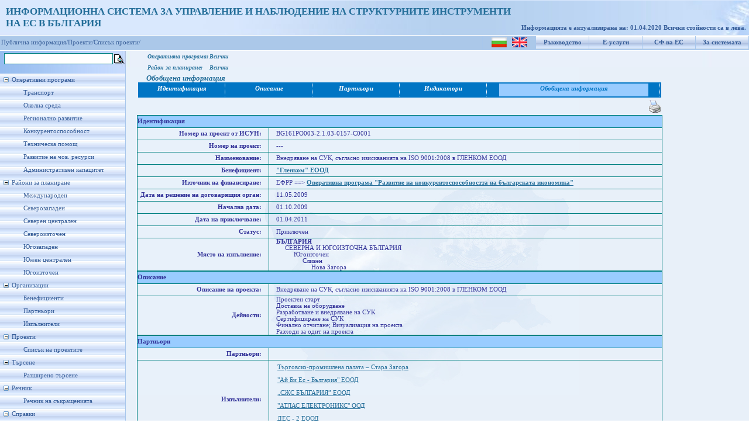

--- FILE ---
content_type: text/html; charset=utf-8
request_url: https://umispublic.government.bg/srchProjectInfo.aspx?id=19970
body_size: 88483
content:

<!DOCTYPE html PUBLIC "-//W3C//DTD XHTML 1.0 Strict//EN" "http://www.w3.org/TR/xhtml1/DTD/xhtml1-strict.dtd">
<html xmlns="http://www.w3.org/1999/xhtml" xml:lang="en">
<head id="Head1"><meta http-equiv="X-UA-Compatible" content="IE=EmulateIE7" /><title>
	Проект - Обобщена информация
</title><link href="App_Themes/ThemeUmisPub/StyleSheet.css" rel="stylesheet" type="text/css" /><link rel="icon" type="image/ico" href="App_Themes/ThemeUmisPub/Images/favicon.ICO" /><link rel="shortcut icon" href="App_Themes/ThemeUmisPub/Images/favicon.ICO" />
    
    <script type="text/javascript">
        function clickFButton(e, buttonid) {
            var evt = e ? e : window.event;
            var bt = document.getElementById(buttonid);
            if (bt) {
                if (evt.keyCode == 13) {
                    bt.click();
                    return false;
                }
            }
        }   
    </script>
<link href="App_Themes/ThemeUmisPub/StyleSheet.css" type="text/css" rel="stylesheet" /><style type="text/css">
	.tvMainMenu_0 { text-decoration:none; }
	.tvMainMenu_1 { width:214px;padding:5px 0px 5px 0px; }
	.tvMainMenu_2 { border-style:none; }
	.tvMainMenu_3 { width:100%; }

</style></head>
<body class="MasterBodyClass">
    <form method="post" action="srchProjectInfo.aspx?id=19970" id="form1">
<div class="aspNetHidden">
<input type="hidden" name="tvMainMenu_ExpandState" id="tvMainMenu_ExpandState" value="ennnnnnnennnnnnnennnenenenen" />
<input type="hidden" name="tvMainMenu_SelectedNode" id="tvMainMenu_SelectedNode" value="" />
<input type="hidden" name="__EVENTTARGET" id="__EVENTTARGET" value="" />
<input type="hidden" name="__EVENTARGUMENT" id="__EVENTARGUMENT" value="" />
<input type="hidden" name="tvMainMenu_PopulateLog" id="tvMainMenu_PopulateLog" value="" />
<input type="hidden" name="__VIEWSTATE" id="__VIEWSTATE" value="/[base64]/[base64]/[base64]/RgtCwINC90LAgSVNPIDkwMDE6MjAwOCDQsiDQk9Cb0JXQndCa0J7QnCDQldCe0J7QlA0KZGQCEQ8PFgQfAAUZItCT0LvQtdC90LrQvtC8IiDQldCe0J7QlB4LTmF2aWdhdGVVcmwFJGlCZW5lZmljaWVudFByb2plY3RzLmFzcHg/YmVuZWY9NDczMWRkAhUPDxYCHwAFENCV0KTQoNCgICAgPT0+ICBkZAIXDw8WBB8ABZoB0J7Qv9C10YDQsNGC0LjQstC90LAg0L/RgNC+0LPRgNCw0LzQsCAgItCg0LDQt9Cy0LjRgtC40LUg0L3QsCDQutC+0L3QutGD0YDQtdC90YLQvtGB0L/[base64]/[base64]/[base64]/[base64]/0YDQvtC80LjRiNC70LXQvdCwINC/[base64]/[base64]/[base64]/QvtC00LrRgNC10L/QtdC90LjRgtC1INC/0YDQtdC00L/RgNC40Y/[base64]/fUGYlL5J9Icav0Yf4yP+9Pio6Q=" />
</div>

<script type="text/javascript">
//<![CDATA[
var theForm = document.forms['form1'];
if (!theForm) {
    theForm = document.form1;
}
function __doPostBack(eventTarget, eventArgument) {
    if (!theForm.onsubmit || (theForm.onsubmit() != false)) {
        theForm.__EVENTTARGET.value = eventTarget;
        theForm.__EVENTARGUMENT.value = eventArgument;
        theForm.submit();
    }
}
//]]>
</script>


<script src="/WebResource.axd?d=hhGRNHHpwfmh68tv2C-ttcimOJtnB4WwVsbBRuuJI8J8tzlJzVnBrJdLE4zAdUKfJazdJmWQXqfp8m36vsy0VNpB_jFzofpFJpnQjgqP9vk1&amp;t=635646909235417272" type="text/javascript"></script>


<script src="/WebResource.axd?d=bG68W4VlT3ugJMXVmYKSCLahltytb1ginht92MYe86qQAZwY_jtwprMshcb8YeVQ2yoJaxaaCVTv39gCDN8YsYCv6yvnbdVOcJbPNH5XPHI1&amp;t=635646909235417272" type="text/javascript"></script>
<script type="text/javascript">
//<![CDATA[

    function TreeView_PopulateNodeDoCallBack(context,param) {
        WebForm_DoCallback(context.data.treeViewID,param,TreeView_ProcessNodeData,context,TreeView_ProcessNodeData,false);
    }
var tvMainMenu_Data = null;//]]>
</script>

<div class="aspNetHidden">

	<input type="hidden" name="__VIEWSTATEGENERATOR" id="__VIEWSTATEGENERATOR" value="131A82F7" />
	<input type="hidden" name="__EVENTVALIDATION" id="__EVENTVALIDATION" value="/wEWCwKki6bcAgLj7r9wAuruy+4NAvWH/bkJAoTpxa0EAu3kgEAC2vv8pgMCmrTQpAwC7M/Z2AwCt7TEiw4Cw7/8zQp19D7JJML+kdYXEzQNjmqa87WriJlNzxeH7VYXk80fnQ==" />
</div>
    <div id="upbackground">
        <div id="wrapper" style="background-position: left">
            <div id="header" style="left: 0px; top: 0px">
                <div style="padding-top: 10px; padding-left: 10px; font-size: 13pt; font-weight: bold;
                    color: #246E99;">
                    <span id="lblTitle">ИНФОРМАЦИОННА СИСТЕМА ЗА УПРАВЛЕНИЕ И НАБЛЮДЕНИЕ НА СТРУКТУРНИТЕ ИНСТРУМЕНТИ<br />НА ЕС В БЪЛГАРИЯ</span>
                    
                </div>
                <div id="version">
                    &nbsp;
                    
                </div>
                <div id="user">
                    <span id="lblRefreshDate">Информацията е актуализирана на: 01.04.2020
 Всички стойности са в лева.</span>
                </div>
            </div>
        </div>
    </div>
    <div id="blueline">
        <table id="menuup">
            <tr>
                <td style="padding-top: 1px;">
                    <input type="image" name="ctl00$ibtnLanguage_BG" id="ibtnLanguage_BG" title="Български" src="App_Themes/ThemeUmisPub/Images/flag_bg.png" />
                    &nbsp;
                    <input type="image" name="ctl00$ibtnLanguage_EN" id="ibtnLanguage_EN" title="English" src="App_Themes/ThemeUmisPub/Images/flag_en.gif" />
                </td>
                <td>
                    <a id="hlHelp" title="Ръководство за потребителя" href="UGuide_ISUN_7_UMISPublic.doc" target="_blank">Ръководство</a>
                </td>
                <td>
                    <a id="hlEservices" title="Е-услуги за електронно подаване и електронно отчитане" href="https://eumis.government.bg/" target="_blank">Е-услуги</a>
                </td>
                <td>
                    <a id="hlEuFunds" title="Структурни фондове на Европейския съюз" href="http://eufunds.bg" target="_blank">СФ на ЕС</a>
                </td>
                <td>
                    <a id="hplAbout" title="Кратко описание на системата" href="About.aspx">За системата</a>
                </td>
            </tr>
        </table>
        
        <table id="menuup1">
            <tr>
                <td>
                    <a  style="color: #365d98; text-decoration: none" target="_self" href="Default.aspx">Публична информация/</a><a   style="color: #365d98; text-decoration: none" target="_self" href="prProcedureProjectsInfo.aspx?clear=1">Проекти/</a><a  style="color: #365d98; text-decoration: none" target="_self" href="prProcedureProjectsInfo.aspx?clear=1">Списък проекти/</a>
                </td>
            </tr>
        </table>
        
    </div>
    
    <table border="0" cellpadding="0" cellspacing="2">
        <tr>
            <td>
                <input name="ctl00$txtFastSrch" type="text" id="txtFastSrch" onkeypress="return clickFButton(event,&#39;ibtnFSearch&#39;)" style="font-size:Small;width: 180px; border: 1px solid teal;
                    margin: 1px 0px 1px 5px; font-family: Verdana; font-size: 12px;" />
            </td>
            <td style="padding-top: 4px;">
                <input type="image" name="ctl00$ibtnFSearch" id="ibtnFSearch" title="Търсенето се извършва по поне една от думите в израза" src="App_Themes/ThemeUmisPub/Images/Choice.gif" />
            </td>
        </tr>
    </table>
    <div id="mainbackground">
        <div id="leftcolumn">
            <div id="menuleft">
                <div>
                    <a href="#tvMainMenu_SkipLink"><img alt="Skip Navigation Links." src="/WebResource.axd?d=MuVnDyXXOBVNbygEaY7f56h1yU_Kz-McY5wKojWFLcKHyWSPsc7W61tuAvBSAtFr6Aq3JISFzWZ-pZXcrzBklu6xNb73evwP-D3LFwRjtD81&amp;t=635646909235417272" width="0" height="0" style="border-width:0px;" /></a><div id="tvMainMenu" class="MenuLeft" style="width:100%;">
	<table cellpadding="0" cellspacing="0" style="border-width:0;">
		<tr>
			<td><a id="tvMainMenun0" href="javascript:TreeView_ToggleNode(tvMainMenu_Data,0,document.getElementById(&#39;tvMainMenun0&#39;),&#39; &#39;,document.getElementById(&#39;tvMainMenun0Nodes&#39;))"><img src="/WebResource.axd?d=q8gJwtJHvIwkAnji2c5Apy9cus812dNroNLYA0Ej1ml919EzcU47VpKACf8IXZ8y942g7uYBVJ1cd_YUb6sW0r_A7OuShyoiUwWf3pYjk2a0V00U64jrmQ_tXer8QlrO0&amp;t=635646909235417272" alt="Collapse Оперативни програми" style="border-width:0;" /></a></td><td class="tvMainMenu_1" onmouseover="TreeView_HoverNode(tvMainMenu_Data, this)" onmouseout="TreeView_UnhoverNode(this)"><a class="tvMainMenu_0" href="/opOperationalProgramms.aspx" title="Информация за изпълнението на Оперативните програми" id="tvMainMenut0">Оперативни програми</a></td>
		</tr>
	</table><div id="tvMainMenun0Nodes" style="display:block;">
		<table cellpadding="0" cellspacing="0" style="border-width:0;">
			<tr>
				<td><div style="width:20px;height:1px"></div></td><td><img src="/WebResource.axd?d=RzmYCdUVu1j1oE40BVcgD3dzJbW0lNRuJXgMKr4YBftyxo3BT1XUG2sk_BwPH5I29oJZBObtx7Elw86BTlfa_OSXz14u-MJ1978qCEbW5OxE0RYo3gOTPf2pk95lccX_0&amp;t=635646909235417272" alt="" /></td><td class="tvMainMenu_1" onmouseover="TreeView_HoverNode(tvMainMenu_Data, this)" onmouseout="TreeView_UnhoverNode(this)"><a class="tvMainMenu_0" href="/opOPProfileFinExec.aspx?op=6" title="Профил на ОПТ - финансово изпълнение" id="tvMainMenut1">Транспорт</a></td>
			</tr>
		</table><table cellpadding="0" cellspacing="0" style="border-width:0;">
			<tr>
				<td><div style="width:20px;height:1px"></div></td><td><img src="/WebResource.axd?d=RzmYCdUVu1j1oE40BVcgD3dzJbW0lNRuJXgMKr4YBftyxo3BT1XUG2sk_BwPH5I29oJZBObtx7Elw86BTlfa_OSXz14u-MJ1978qCEbW5OxE0RYo3gOTPf2pk95lccX_0&amp;t=635646909235417272" alt="" /></td><td class="tvMainMenu_1" onmouseover="TreeView_HoverNode(tvMainMenu_Data, this)" onmouseout="TreeView_UnhoverNode(this)"><a class="tvMainMenu_0" href="/opOPProfileFinExec.aspx?op=7" title="Профил на ОПОС - финансово изпълнение" id="tvMainMenut2">Околна среда</a></td>
			</tr>
		</table><table cellpadding="0" cellspacing="0" style="border-width:0;">
			<tr>
				<td><div style="width:20px;height:1px"></div></td><td><img src="/WebResource.axd?d=RzmYCdUVu1j1oE40BVcgD3dzJbW0lNRuJXgMKr4YBftyxo3BT1XUG2sk_BwPH5I29oJZBObtx7Elw86BTlfa_OSXz14u-MJ1978qCEbW5OxE0RYo3gOTPf2pk95lccX_0&amp;t=635646909235417272" alt="" /></td><td class="tvMainMenu_1" onmouseover="TreeView_HoverNode(tvMainMenu_Data, this)" onmouseout="TreeView_UnhoverNode(this)"><a class="tvMainMenu_0" href="/opOPProfileFinExec.aspx?op=3" title="Профил на ОПРР - финансово изпълнение" id="tvMainMenut3">Регионално развитие</a></td>
			</tr>
		</table><table cellpadding="0" cellspacing="0" style="border-width:0;">
			<tr>
				<td><div style="width:20px;height:1px"></div></td><td><img src="/WebResource.axd?d=RzmYCdUVu1j1oE40BVcgD3dzJbW0lNRuJXgMKr4YBftyxo3BT1XUG2sk_BwPH5I29oJZBObtx7Elw86BTlfa_OSXz14u-MJ1978qCEbW5OxE0RYo3gOTPf2pk95lccX_0&amp;t=635646909235417272" alt="" /></td><td class="tvMainMenu_1" onmouseover="TreeView_HoverNode(tvMainMenu_Data, this)" onmouseout="TreeView_UnhoverNode(this)"><a class="tvMainMenu_0" href="/opOPProfileFinExec.aspx?op=5" title="Профил на ОПК - финансово изпълнение" id="tvMainMenut4">Конкурентоспособност</a></td>
			</tr>
		</table><table cellpadding="0" cellspacing="0" style="border-width:0;">
			<tr>
				<td><div style="width:20px;height:1px"></div></td><td><img src="/WebResource.axd?d=RzmYCdUVu1j1oE40BVcgD3dzJbW0lNRuJXgMKr4YBftyxo3BT1XUG2sk_BwPH5I29oJZBObtx7Elw86BTlfa_OSXz14u-MJ1978qCEbW5OxE0RYo3gOTPf2pk95lccX_0&amp;t=635646909235417272" alt="" /></td><td class="tvMainMenu_1" onmouseover="TreeView_HoverNode(tvMainMenu_Data, this)" onmouseout="TreeView_UnhoverNode(this)"><a class="tvMainMenu_0" href="/opOPProfileFinExec.aspx?op=4" title="Профил на ОПТП - финансово изпълнение" id="tvMainMenut5">Техническа помощ</a></td>
			</tr>
		</table><table cellpadding="0" cellspacing="0" style="border-width:0;">
			<tr>
				<td><div style="width:20px;height:1px"></div></td><td><img src="/WebResource.axd?d=RzmYCdUVu1j1oE40BVcgD3dzJbW0lNRuJXgMKr4YBftyxo3BT1XUG2sk_BwPH5I29oJZBObtx7Elw86BTlfa_OSXz14u-MJ1978qCEbW5OxE0RYo3gOTPf2pk95lccX_0&amp;t=635646909235417272" alt="" /></td><td class="tvMainMenu_1" onmouseover="TreeView_HoverNode(tvMainMenu_Data, this)" onmouseout="TreeView_UnhoverNode(this)"><a class="tvMainMenu_0" href="/opOPProfileFinExec.aspx?op=1" title="Профил на ОПРЧР - финансово изпълнение" id="tvMainMenut6">Развитие на чов. ресурси</a></td>
			</tr>
		</table><table cellpadding="0" cellspacing="0" style="border-width:0;">
			<tr>
				<td><div style="width:20px;height:1px"></div></td><td><img src="/WebResource.axd?d=RzmYCdUVu1j1oE40BVcgD3dzJbW0lNRuJXgMKr4YBftyxo3BT1XUG2sk_BwPH5I29oJZBObtx7Elw86BTlfa_OSXz14u-MJ1978qCEbW5OxE0RYo3gOTPf2pk95lccX_0&amp;t=635646909235417272" alt="" /></td><td class="tvMainMenu_1" onmouseover="TreeView_HoverNode(tvMainMenu_Data, this)" onmouseout="TreeView_UnhoverNode(this)"><a class="tvMainMenu_0" href="/opOPProfileFinExec.aspx?op=2" title="Профил на ОПАК - финансово изпълнение" id="tvMainMenut7">Административен капацитет</a></td>
			</tr>
		</table>
	</div><table cellpadding="0" cellspacing="0" style="border-width:0;">
		<tr>
			<td><a id="tvMainMenun8" href="javascript:TreeView_ToggleNode(tvMainMenu_Data,8,document.getElementById(&#39;tvMainMenun8&#39;),&#39; &#39;,document.getElementById(&#39;tvMainMenun8Nodes&#39;))"><img src="/WebResource.axd?d=q8gJwtJHvIwkAnji2c5Apy9cus812dNroNLYA0Ej1ml919EzcU47VpKACf8IXZ8y942g7uYBVJ1cd_YUb6sW0r_A7OuShyoiUwWf3pYjk2a0V00U64jrmQ_tXer8QlrO0&amp;t=635646909235417272" alt="Collapse Райони за планиране" style="border-width:0;" /></a></td><td class="tvMainMenu_1" onmouseover="TreeView_HoverNode(tvMainMenu_Data, this)" onmouseout="TreeView_UnhoverNode(this)"><a class="tvMainMenu_0" href="/prPlanningRegions.aspx?pr=4" title="Райони за планиране" id="tvMainMenut8">Райони за планиране</a></td>
		</tr>
	</table><div id="tvMainMenun8Nodes" style="display:block;">
		<table cellpadding="0" cellspacing="0" style="border-width:0;">
			<tr>
				<td><div style="width:20px;height:1px"></div></td><td><img src="/WebResource.axd?d=RzmYCdUVu1j1oE40BVcgD3dzJbW0lNRuJXgMKr4YBftyxo3BT1XUG2sk_BwPH5I29oJZBObtx7Elw86BTlfa_OSXz14u-MJ1978qCEbW5OxE0RYo3gOTPf2pk95lccX_0&amp;t=635646909235417272" alt="" /></td><td class="tvMainMenu_1" onmouseover="TreeView_HoverNode(tvMainMenu_Data, this)" onmouseout="TreeView_UnhoverNode(this)"><a class="tvMainMenu_0" href="/prPlanningRegions.aspx?pr=999" title="Международен" id="tvMainMenut9">Международен</a></td>
			</tr>
		</table><table cellpadding="0" cellspacing="0" style="border-width:0;">
			<tr>
				<td><div style="width:20px;height:1px"></div></td><td><img src="/WebResource.axd?d=RzmYCdUVu1j1oE40BVcgD3dzJbW0lNRuJXgMKr4YBftyxo3BT1XUG2sk_BwPH5I29oJZBObtx7Elw86BTlfa_OSXz14u-MJ1978qCEbW5OxE0RYo3gOTPf2pk95lccX_0&amp;t=635646909235417272" alt="" /></td><td class="tvMainMenu_1" onmouseover="TreeView_HoverNode(tvMainMenu_Data, this)" onmouseout="TreeView_UnhoverNode(this)"><a class="tvMainMenu_0" href="/prPlanningRegions.aspx?pr=1003" title="Северозападен" id="tvMainMenut10">Северозападен</a></td>
			</tr>
		</table><table cellpadding="0" cellspacing="0" style="border-width:0;">
			<tr>
				<td><div style="width:20px;height:1px"></div></td><td><img src="/WebResource.axd?d=RzmYCdUVu1j1oE40BVcgD3dzJbW0lNRuJXgMKr4YBftyxo3BT1XUG2sk_BwPH5I29oJZBObtx7Elw86BTlfa_OSXz14u-MJ1978qCEbW5OxE0RYo3gOTPf2pk95lccX_0&amp;t=635646909235417272" alt="" /></td><td class="tvMainMenu_1" onmouseover="TreeView_HoverNode(tvMainMenu_Data, this)" onmouseout="TreeView_UnhoverNode(this)"><a class="tvMainMenu_0" href="/prPlanningRegions.aspx?pr=1001" title="Северен централен" id="tvMainMenut11">Северен централен</a></td>
			</tr>
		</table><table cellpadding="0" cellspacing="0" style="border-width:0;">
			<tr>
				<td><div style="width:20px;height:1px"></div></td><td><img src="/WebResource.axd?d=RzmYCdUVu1j1oE40BVcgD3dzJbW0lNRuJXgMKr4YBftyxo3BT1XUG2sk_BwPH5I29oJZBObtx7Elw86BTlfa_OSXz14u-MJ1978qCEbW5OxE0RYo3gOTPf2pk95lccX_0&amp;t=635646909235417272" alt="" /></td><td class="tvMainMenu_1" onmouseover="TreeView_HoverNode(tvMainMenu_Data, this)" onmouseout="TreeView_UnhoverNode(this)"><a class="tvMainMenu_0" href="/prPlanningRegions.aspx?pr=1002" title="Североизточен" id="tvMainMenut12">Североизточен</a></td>
			</tr>
		</table><table cellpadding="0" cellspacing="0" style="border-width:0;">
			<tr>
				<td><div style="width:20px;height:1px"></div></td><td><img src="/WebResource.axd?d=RzmYCdUVu1j1oE40BVcgD3dzJbW0lNRuJXgMKr4YBftyxo3BT1XUG2sk_BwPH5I29oJZBObtx7Elw86BTlfa_OSXz14u-MJ1978qCEbW5OxE0RYo3gOTPf2pk95lccX_0&amp;t=635646909235417272" alt="" /></td><td class="tvMainMenu_1" onmouseover="TreeView_HoverNode(tvMainMenu_Data, this)" onmouseout="TreeView_UnhoverNode(this)"><a class="tvMainMenu_0" href="/prPlanningRegions.aspx?pr=1006" title="Югозападен" id="tvMainMenut13">Югозападен</a></td>
			</tr>
		</table><table cellpadding="0" cellspacing="0" style="border-width:0;">
			<tr>
				<td><div style="width:20px;height:1px"></div></td><td><img src="/WebResource.axd?d=RzmYCdUVu1j1oE40BVcgD3dzJbW0lNRuJXgMKr4YBftyxo3BT1XUG2sk_BwPH5I29oJZBObtx7Elw86BTlfa_OSXz14u-MJ1978qCEbW5OxE0RYo3gOTPf2pk95lccX_0&amp;t=635646909235417272" alt="" /></td><td class="tvMainMenu_1" onmouseover="TreeView_HoverNode(tvMainMenu_Data, this)" onmouseout="TreeView_UnhoverNode(this)"><a class="tvMainMenu_0" href="/prPlanningRegions.aspx?pr=1004" title="Южен централен" id="tvMainMenut14">Южен централен</a></td>
			</tr>
		</table><table cellpadding="0" cellspacing="0" style="border-width:0;">
			<tr>
				<td><div style="width:20px;height:1px"></div></td><td><img src="/WebResource.axd?d=RzmYCdUVu1j1oE40BVcgD3dzJbW0lNRuJXgMKr4YBftyxo3BT1XUG2sk_BwPH5I29oJZBObtx7Elw86BTlfa_OSXz14u-MJ1978qCEbW5OxE0RYo3gOTPf2pk95lccX_0&amp;t=635646909235417272" alt="" /></td><td class="tvMainMenu_1" onmouseover="TreeView_HoverNode(tvMainMenu_Data, this)" onmouseout="TreeView_UnhoverNode(this)"><a class="tvMainMenu_0" href="/prPlanningRegions.aspx?pr=1005" title="Югоизточен" id="tvMainMenut15">Югоизточен</a></td>
			</tr>
		</table>
	</div><table cellpadding="0" cellspacing="0" style="border-width:0;">
		<tr>
			<td><a id="tvMainMenun16" href="javascript:TreeView_ToggleNode(tvMainMenu_Data,16,document.getElementById(&#39;tvMainMenun16&#39;),&#39; &#39;,document.getElementById(&#39;tvMainMenun16Nodes&#39;))"><img src="/WebResource.axd?d=q8gJwtJHvIwkAnji2c5Apy9cus812dNroNLYA0Ej1ml919EzcU47VpKACf8IXZ8y942g7uYBVJ1cd_YUb6sW0r_A7OuShyoiUwWf3pYjk2a0V00U64jrmQ_tXer8QlrO0&amp;t=635646909235417272" alt="Collapse Организации" style="border-width:0;" /></a></td><td class="tvMainMenu_1"><span class="tvMainMenu_0" title="Организации" id="tvMainMenut16">Организации</span></td>
		</tr>
	</table><div id="tvMainMenun16Nodes" style="display:block;">
		<table cellpadding="0" cellspacing="0" style="border-width:0;">
			<tr>
				<td><div style="width:20px;height:1px"></div></td><td><img src="/WebResource.axd?d=RzmYCdUVu1j1oE40BVcgD3dzJbW0lNRuJXgMKr4YBftyxo3BT1XUG2sk_BwPH5I29oJZBObtx7Elw86BTlfa_OSXz14u-MJ1978qCEbW5OxE0RYo3gOTPf2pk95lccX_0&amp;t=635646909235417272" alt="" /></td><td class="tvMainMenu_1" onmouseover="TreeView_HoverNode(tvMainMenu_Data, this)" onmouseout="TreeView_UnhoverNode(this)"><a class="tvMainMenu_0" href="/iBeneficieries.aspx" title="Бенефициенти" id="tvMainMenut17">Бенефициенти</a></td>
			</tr>
		</table><table cellpadding="0" cellspacing="0" style="border-width:0;">
			<tr>
				<td><div style="width:20px;height:1px"></div></td><td><img src="/WebResource.axd?d=RzmYCdUVu1j1oE40BVcgD3dzJbW0lNRuJXgMKr4YBftyxo3BT1XUG2sk_BwPH5I29oJZBObtx7Elw86BTlfa_OSXz14u-MJ1978qCEbW5OxE0RYo3gOTPf2pk95lccX_0&amp;t=635646909235417272" alt="" /></td><td class="tvMainMenu_1" onmouseover="TreeView_HoverNode(tvMainMenu_Data, this)" onmouseout="TreeView_UnhoverNode(this)"><a class="tvMainMenu_0" href="/iPartners.aspx" title="Партньори" id="tvMainMenut18">Партньори</a></td>
			</tr>
		</table><table cellpadding="0" cellspacing="0" style="border-width:0;">
			<tr>
				<td><div style="width:20px;height:1px"></div></td><td><img src="/WebResource.axd?d=RzmYCdUVu1j1oE40BVcgD3dzJbW0lNRuJXgMKr4YBftyxo3BT1XUG2sk_BwPH5I29oJZBObtx7Elw86BTlfa_OSXz14u-MJ1978qCEbW5OxE0RYo3gOTPf2pk95lccX_0&amp;t=635646909235417272" alt="" /></td><td class="tvMainMenu_1" onmouseover="TreeView_HoverNode(tvMainMenu_Data, this)" onmouseout="TreeView_UnhoverNode(this)"><a class="tvMainMenu_0" href="/iExecutors.aspx" title="Изпълнители" id="tvMainMenut19">Изпълнители</a></td>
			</tr>
		</table>
	</div><table cellpadding="0" cellspacing="0" style="border-width:0;">
		<tr>
			<td><a id="tvMainMenun20" href="javascript:TreeView_ToggleNode(tvMainMenu_Data,20,document.getElementById(&#39;tvMainMenun20&#39;),&#39; &#39;,document.getElementById(&#39;tvMainMenun20Nodes&#39;))"><img src="/WebResource.axd?d=q8gJwtJHvIwkAnji2c5Apy9cus812dNroNLYA0Ej1ml919EzcU47VpKACf8IXZ8y942g7uYBVJ1cd_YUb6sW0r_A7OuShyoiUwWf3pYjk2a0V00U64jrmQ_tXer8QlrO0&amp;t=635646909235417272" alt="Collapse Проекти" style="border-width:0;" /></a></td><td class="tvMainMenu_1"><span class="tvMainMenu_0" title="Проекти" id="tvMainMenut20">Проекти</span></td>
		</tr>
	</table><div id="tvMainMenun20Nodes" style="display:block;">
		<table cellpadding="0" cellspacing="0" style="border-width:0;">
			<tr>
				<td><div style="width:20px;height:1px"></div></td><td><img src="/WebResource.axd?d=RzmYCdUVu1j1oE40BVcgD3dzJbW0lNRuJXgMKr4YBftyxo3BT1XUG2sk_BwPH5I29oJZBObtx7Elw86BTlfa_OSXz14u-MJ1978qCEbW5OxE0RYo3gOTPf2pk95lccX_0&amp;t=635646909235417272" alt="" /></td><td class="tvMainMenu_1" onmouseover="TreeView_HoverNode(tvMainMenu_Data, this)" onmouseout="TreeView_UnhoverNode(this)"><a class="tvMainMenu_0" href="/prProcedureProjectsInfo.aspx?op=-1&amp;proc=-2&amp;clear=1" title="Списък на проектите" id="tvMainMenut21">Списък на проектите</a></td>
			</tr>
		</table>
	</div><table cellpadding="0" cellspacing="0" style="border-width:0;">
		<tr>
			<td><a id="tvMainMenun22" href="javascript:TreeView_ToggleNode(tvMainMenu_Data,22,document.getElementById(&#39;tvMainMenun22&#39;),&#39; &#39;,document.getElementById(&#39;tvMainMenun22Nodes&#39;))"><img src="/WebResource.axd?d=q8gJwtJHvIwkAnji2c5Apy9cus812dNroNLYA0Ej1ml919EzcU47VpKACf8IXZ8y942g7uYBVJ1cd_YUb6sW0r_A7OuShyoiUwWf3pYjk2a0V00U64jrmQ_tXer8QlrO0&amp;t=635646909235417272" alt="Collapse Търсене" style="border-width:0;" /></a></td><td class="tvMainMenu_1"><span class="tvMainMenu_0" title="Търсене" id="tvMainMenut22">Търсене</span></td>
		</tr>
	</table><div id="tvMainMenun22Nodes" style="display:block;">
		<table cellpadding="0" cellspacing="0" style="border-width:0;">
			<tr>
				<td><div style="width:20px;height:1px"></div></td><td><img src="/WebResource.axd?d=RzmYCdUVu1j1oE40BVcgD3dzJbW0lNRuJXgMKr4YBftyxo3BT1XUG2sk_BwPH5I29oJZBObtx7Elw86BTlfa_OSXz14u-MJ1978qCEbW5OxE0RYo3gOTPf2pk95lccX_0&amp;t=635646909235417272" alt="" /></td><td class="tvMainMenu_1" onmouseover="TreeView_HoverNode(tvMainMenu_Data, this)" onmouseout="TreeView_UnhoverNode(this)"><a class="tvMainMenu_0" href="/srchExtSearch.aspx" title="Разширено търсене" id="tvMainMenut23">Разширено търсене</a></td>
			</tr>
		</table>
	</div><table cellpadding="0" cellspacing="0" style="border-width:0;">
		<tr>
			<td><a id="tvMainMenun24" href="javascript:TreeView_ToggleNode(tvMainMenu_Data,24,document.getElementById(&#39;tvMainMenun24&#39;),&#39; &#39;,document.getElementById(&#39;tvMainMenun24Nodes&#39;))"><img src="/WebResource.axd?d=q8gJwtJHvIwkAnji2c5Apy9cus812dNroNLYA0Ej1ml919EzcU47VpKACf8IXZ8y942g7uYBVJ1cd_YUb6sW0r_A7OuShyoiUwWf3pYjk2a0V00U64jrmQ_tXer8QlrO0&amp;t=635646909235417272" alt="Collapse Речник" style="border-width:0;" /></a></td><td class="tvMainMenu_1"><span class="tvMainMenu_0" title="Речник" id="tvMainMenut24">Речник</span></td>
		</tr>
	</table><div id="tvMainMenun24Nodes" style="display:block;">
		<table cellpadding="0" cellspacing="0" style="border-width:0;">
			<tr>
				<td><div style="width:20px;height:1px"></div></td><td><img src="/WebResource.axd?d=RzmYCdUVu1j1oE40BVcgD3dzJbW0lNRuJXgMKr4YBftyxo3BT1XUG2sk_BwPH5I29oJZBObtx7Elw86BTlfa_OSXz14u-MJ1978qCEbW5OxE0RYo3gOTPf2pk95lccX_0&amp;t=635646909235417272" alt="" /></td><td class="tvMainMenu_1" onmouseover="TreeView_HoverNode(tvMainMenu_Data, this)" onmouseout="TreeView_UnhoverNode(this)"><a class="tvMainMenu_0" href="/Dictionary.aspx" title="Речник на съкращенията" id="tvMainMenut25">Речник на съкращенията</a></td>
			</tr>
		</table>
	</div><table cellpadding="0" cellspacing="0" style="border-width:0;">
		<tr>
			<td><a id="tvMainMenun26" href="javascript:TreeView_ToggleNode(tvMainMenu_Data,26,document.getElementById(&#39;tvMainMenun26&#39;),&#39; &#39;,document.getElementById(&#39;tvMainMenun26Nodes&#39;))"><img src="/WebResource.axd?d=q8gJwtJHvIwkAnji2c5Apy9cus812dNroNLYA0Ej1ml919EzcU47VpKACf8IXZ8y942g7uYBVJ1cd_YUb6sW0r_A7OuShyoiUwWf3pYjk2a0V00U64jrmQ_tXer8QlrO0&amp;t=635646909235417272" alt="Collapse Справки" style="border-width:0;" /></a></td><td class="tvMainMenu_1"><span class="tvMainMenu_0" title="Справки" id="tvMainMenut26">Справки</span></td>
		</tr>
	</table><div id="tvMainMenun26Nodes" style="display:block;">
		<table cellpadding="0" cellspacing="0" style="border-width:0;">
			<tr>
				<td><div style="width:20px;height:1px"></div></td><td><img src="/WebResource.axd?d=RzmYCdUVu1j1oE40BVcgD3dzJbW0lNRuJXgMKr4YBftyxo3BT1XUG2sk_BwPH5I29oJZBObtx7Elw86BTlfa_OSXz14u-MJ1978qCEbW5OxE0RYo3gOTPf2pk95lccX_0&amp;t=635646909235417272" alt="" /></td><td class="tvMainMenu_1" onmouseover="TreeView_HoverNode(tvMainMenu_Data, this)" onmouseout="TreeView_UnhoverNode(this)"><a class="tvMainMenu_0" href="/rptReports.aspx" title="Справки публичен модул" id="tvMainMenut27">Справки публичен модул</a></td>
			</tr>
		</table>
	</div>
</div><a id="tvMainMenu_SkipLink"></a>
                    &nbsp;
                    
                    <div id="eu">
                    </div>
                </div>
            </div>
        </div>
        <div id="titlecontent">
            
<table>
    <tr>
        <td>
            <span id="ctlProgramRegionLevel1_Label1" style="color:#246E99;font-size:X-Small;">Оперативна програма:</span>
        </td>
        <td>
            <span id="ctlProgramRegionLevel1_lblProgrm" style="color:#246E99;font-size:X-Small;">Всички</span>
        </td>
        <td>
            
            
            
        </td>
    </tr>
    <tr>
        <td>
            <span id="ctlProgramRegionLevel1_Label2" style="color:#246E99;font-size:X-Small;">Район за планиране:</span>
        </td>
        <td>
            <span id="ctlProgramRegionLevel1_lblRegion" style="color:#246E99;font-size:X-Small;">Всички</span>
        </td>
        <td width="15">
            &nbsp;
        </td>
    </tr>
</table>

            <span id="lblContent" style="color:#246E99;font-size:Small;">Обобщена информация</span>
        </div>
        <div id="contentwrapperDebt">
            &nbsp;
    <br />
    <br />
    <table style="width: 100%; padding-right: 0px; padding-left: 0px; padding-bottom: 0px;
        margin: 0px; padding-top: 0px;">
        <tr>
            <td style="width: 100%" colspan="2">
                <table id="menuinside" style="top: 0px; right: 0px; width: 90%">
                    <tr>
                        <td style="height: 22px; width: 15%; text-align: center;" align="center">
                            <a id="ContentPlaceHolder1_lnkButtonIdentification" href="javascript:__doPostBack(&#39;ctl00$ContentPlaceHolder1$lnkButtonIdentification&#39;,&#39;&#39;)" style="display:inline-block;background-color:#0075C4;height:22px;width:90%;">Идентификация</a>
                        </td>
                        <td style="height: 22px; width: 15%; text-align: center;" align="center">
                            <a id="ContentPlaceHolder1_lnkButtonDescription" href="javascript:__doPostBack(&#39;ctl00$ContentPlaceHolder1$lnkButtonDescription&#39;,&#39;&#39;)" style="display:inline-block;background-color:#0075C4;height:22px;width:90%;">Описание</a>
                        </td>
                        <td style="height: 22px; width: 15%; text-align: center;" align="center">
                            <a id="ContentPlaceHolder1_lnkButtonPartners" href="javascript:__doPostBack(&#39;ctl00$ContentPlaceHolder1$lnkButtonPartners&#39;,&#39;&#39;)" style="display:inline-block;background-color:#0075C4;height:22px;width:90%;">Партньори</a>
                        </td>
                        
                        <td style="height: 22px; width: 15%; text-align: center;" align="center">
                            <a id="ContentPlaceHolder1_lnkButtonIndicators" href="javascript:__doPostBack(&#39;ctl00$ContentPlaceHolder1$lnkButtonIndicators&#39;,&#39;&#39;)" style="display:inline-block;background-color:#0075C4;height:22px;width:90%;">Индикатори</a>
                        </td>
                        
                        <td style="height: 22px; width: 30%; text-align: center;" align="center">
                            <a id="ContentPlaceHolder1_lnkButtonFullInfo" href="javascript:__doPostBack(&#39;ctl00$ContentPlaceHolder1$lnkButtonFullInfo&#39;,&#39;&#39;)" style="display:inline-block;color:#0075C4;background-color:#99CCFF;height:22px;width:90%;">Обобщена информация</a>
                        </td>
                    </tr>
                </table>
            </td>
        </tr>
    </table>
    <table style="padding-right: 0px; padding-left: 0px; padding-bottom: 0px; margin: 0px;
        width: 90%; padding-top: 0px">
        <tr>
            <td style="width: 95%">
            </td>
            <td style="width: 5%" align="right">
                <input type="image" name="ctl00$ContentPlaceHolder1$ibtnPrint" id="ContentPlaceHolder1_ibtnPrint" title="Печат" src="App_Themes/ThemeUmisPub/Images/print.gif" />
            </td>
        </tr>
    </table>
    <div id="ContentPlaceHolder1_divIdentification">
        <table class="InfoTable">
            <tr class="InfoHeader">
                <td style="width: 100%" colspan="2">
                    Идентификация
                </td>
            </tr>
            <tr>
                <td class="InfoLeftColumn">
                    Номер на проект от ИСУН:
                </td>
                <td class="InfoRightColumn">
                    <span id="ContentPlaceHolder1_lblProjectNameISUN_Text" class="InfoLabel">BG161PO003-2.1.03-0157-C0001</span>
                </td>
            </tr>
            <tr>
                <td class="InfoLeftColumn">
                    Номер на проект:
                </td>
                <td class="InfoRightColumn">
                    <span id="ContentPlaceHolder1_lblProjectNumber_Text" class="InfoLabel">---</span>
                </td>
            </tr>
            <tr>
                <td class="InfoLeftColumn">
                    Наименование:
                </td>
                <td class="InfoRightColumn">
                    <span id="ContentPlaceHolder1_lblTitle_Text" class="InfoLabel">Внедряване на СУК, съгласно изискванията на ISO 9001:2008 в ГЛЕНКОМ ЕООД
</span>
                </td>
            </tr>
            <tr>
                <td class="InfoLeftColumn">
                    Бенефициент:
                </td>
                <td class="InfoRightColumn">
                    <a id="ContentPlaceHolder1_hplBeneficient" class="InfoLabel" href="iBeneficientProjects.aspx?benef=4731" target="_parent" style="font-weight:bold;">"Гленком" ЕООД</a>
                    
                </td>
            </tr>
            <tr>
                <td class="InfoLeftColumn">
                    Източник на финансиране:
                </td>
                <td class="InfoRightColumn">
                    <span id="ContentPlaceHolder1_lblPartnersFinanceSource" class="InfoLabel">ЕФРР   ==>  </span>
                    <a id="ContentPlaceHolder1_hplOperativeProgram" class="InfoLabel" href="opOPProfileFinExec.aspx?op=5" target="_parent" style="font-weight:bold;">Оперативна програма  "Развитие на конкурентоспособността на българската икономика"</a>
                </td>
            </tr>
            <tr>
                <td class="InfoLeftColumn">
                    Дата на решение на договарящия орган:
                </td>
                <td class="InfoRightColumn">
                    <span id="ContentPlaceHolder1_lblRealApproved_Text" class="InfoLabel">11.05.2009</span>
                </td>
            </tr>
            <tr>
                <td class="InfoLeftColumn">
                    Начална дата:
                </td>
                <td class="InfoRightColumn">
                    <span id="ContentPlaceHolder1_lblProjectStart_Text" class="InfoLabel">01.10.2009</span>
                </td>
            </tr>
            <tr>
                <td class="InfoLeftColumn">
                    Дата на приключване:
                </td>
                <td class="InfoRightColumn">
                    <span id="ContentPlaceHolder1_lblProjectEnd_Text" class="InfoLabel">01.04.2011</span>
                </td>
            </tr>
            <tr>
                <td class="InfoLeftColumn">
                    Статус:
                </td>
                <td class="InfoRightColumn">
                    <span id="ContentPlaceHolder1_lblProjectStatus_Text" class="InfoLabel">Приключен</span>
                </td>
            </tr>
            <tr>
                <td class="InfoLeftColumn">
                    Място на изпълнение:
                </td>
                <td class="InfoRightColumn">
                    <span id="ContentPlaceHolder1_lblProjectRegion_Text" class="InfoLabel"><b>БЪЛГАРИЯ</b></br>&nbsp&nbsp&nbsp&nbsp&nbspСЕВЕРНА И ЮГОИЗТОЧНА БЪЛГАРИЯ</br>&nbsp&nbsp&nbsp&nbsp&nbsp&nbsp&nbsp&nbsp&nbsp&nbspЮгоизточен</br>&nbsp&nbsp&nbsp&nbsp&nbsp&nbsp&nbsp&nbsp&nbsp&nbsp&nbsp&nbsp&nbsp&nbsp&nbspСливен</br>&nbsp&nbsp&nbsp&nbsp&nbsp&nbsp&nbsp&nbsp&nbsp&nbsp&nbsp&nbsp&nbsp&nbsp&nbsp&nbsp&nbsp&nbsp&nbsp&nbspНова Загора</span>
                </td>
            </tr>
        </table>
    </div>
    <div id="ContentPlaceHolder1_divDescription">
        <table class="InfoTable">
            <tr class="InfoHeader">
                <td style="width: 100%" colspan="2">
                    Описание
                </td>
            </tr>
            <tr>
                <td class="InfoLeftColumn">
                    Описание на проекта:
                </td>
                <td class="InfoRightColumn">
                    <span id="ContentPlaceHolder1_lblProjectDescription" class="InfoLabel">Внедряване на СУК, съгласно изискванията на ISO 9001:2008 в ГЛЕНКОМ ЕООД</span>
                </td>
            </tr>
            <tr>
                <td class="InfoLeftColumn">
                    Дейности:
                </td>
                <td class="InfoRightColumn">
                    <span id="ContentPlaceHolder1_lblActivityList" class="InfoLabel">Проектен старт  <br/>Доставка на оборудване  <br/>Разработване и внедряване на СУК  <br/>Сертифициране на СУК  <br/>Финално отчитане;
Визуализация на проекта  <br/>Разходи за одит на проекта  </span>
                </td>
            </tr>
        </table>
    </div>
    <div id="ContentPlaceHolder1_divPartners">
        <table class="InfoTable">
            <tr class="InfoHeader">
                <td style="width: 100%" colspan="2">
                    Партньори
                </td>
            </tr>
            <tr>
                <td class="InfoLeftColumn" valign="top">
                    Партньори:
                </td>
                <td id="ContentPlaceHolder1_tdPartners" class="InfoRightColumn">&nbsp;</td>

            </tr>
            <tr>
                <td class="InfoLeftColumn">
                    Изпълнители:
                </td>
                <td id="ContentPlaceHolder1_tdExecutors" class="InfoRightColumn">
                    
                            <table class="InfoLabel" style="width: 100%">
                        
                            <tr>
                                <td class="InfoLabel" style="border: none">
                                    <a id="ContentPlaceHolder1_rptExecutors_hplExecutors_0" class="InfoLabel" href="iBeneficientProjects.aspx?benef=2443" target="_parent">Търговско-промишлена палата – Стара Загора</a>
                                </td>
                            </tr>
                        
                            <tr>
                                <td class="InfoLabel" style="border: none">
                                    <a id="ContentPlaceHolder1_rptExecutors_hplExecutors_1" class="InfoLabel" href="iBeneficientProjects.aspx?benef=4322" target="_parent">"Ай Би Ес - България" ЕООД</a>
                                </td>
                            </tr>
                        
                            <tr>
                                <td class="InfoLabel" style="border: none">
                                    <a id="ContentPlaceHolder1_rptExecutors_hplExecutors_2" class="InfoLabel" href="iBeneficientProjects.aspx?benef=6483" target="_parent">„СЖС БЪЛГАРИЯ” ЕООД</a>
                                </td>
                            </tr>
                        
                            <tr>
                                <td class="InfoLabel" style="border: none">
                                    <a id="ContentPlaceHolder1_rptExecutors_hplExecutors_3" class="InfoLabel" href="iBeneficientProjects.aspx?benef=8906" target="_parent">"АТЛАС ЕЛЕКТРОНИКС" ООД</a>
                                </td>
                            </tr>
                        
                            <tr>
                                <td class="InfoLabel" style="border: none">
                                    <a id="ContentPlaceHolder1_rptExecutors_hplExecutors_4" class="InfoLabel" href="iBeneficientProjects.aspx?benef=9579" target="_parent">ДЕС - 2 ЕООД</a>
                                </td>
                            </tr>
                        
                            <tr>
                                <td class="InfoLabel" style="border: none">
                                    <a id="ContentPlaceHolder1_rptExecutors_hplExecutors_5" class="InfoLabel" href="iBeneficientProjects.aspx?benef=10894" target="_parent">ЕТ „РИГ – Румяна Григорова”</a>
                                </td>
                            </tr>
                        
                            </table>
                        
                </td>

            </tr>
        </table>
    </div>
    <div id="ContentPlaceHolder1_divFinansicalInfo">
        <table class="InfoTable">
            <tr class="InfoHeader">
                <td style="width: 100%" colspan="2">
                    Финансова информация
                </td>
            </tr>
            <tr>
                <td class="InfoLeftColumn">
                    Одобрен бюджет БФП:
                </td>
                <td class="InfoRightColumn">
                    <span id="ContentPlaceHolder1_lblTotalBudget_Text" class="InfoLabel">   28 214 BGN</span>
                </td>
            </tr>
            <tr>
                <td class="InfoLeftColumn">
                    Общ бюджет:
                </td>
                <td class="InfoRightColumn">
                    <span id="ContentPlaceHolder1_lblCommonBudget" class="InfoLabel">   33 185 BGN</span>
                </td>
            </tr>
            <tr>
                <td class="InfoLeftColumn">
                    БФП:
                </td>
                <td class="InfoRightColumn">
                    <span id="ContentPlaceHolder1_lblBFP" class="InfoLabel">   16 586 BGN</span>
                </td>
            </tr>
            <tr>
                <td class="InfoLeftColumn">
                    Общо изплатени средства:
                </td>
                <td class="InfoRightColumn">
                    <span id="ContentPlaceHolder1_lblCommonPayment" class="InfoLabel">   16 586 BGN</span>
                </td>
            </tr>
            <tr>
                <td style="width: 100%; padding: 10pt 5pt 10pt 5pt" colspan="2">
                    <table class="InfoTable" style="width: 100%;">
                        <tr>
                            <td colspan="2" style="width: 50%; font-weight: bold" align="left" valign="middle">
                                Източник на финансиране
                            </td>
                            <td style="width: 25%; font-weight: bold" align="center" valign="middle">
                                Верифицирани средства
                            </td>
                            <td style="width: 25%; font-weight: bold" align="center" valign="middle">
                                Валута
                            </td>
                        </tr>
                        <tr>
                            <td style="width: 100%;" colspan="4">
                            </td>
                        </tr>
                        <tr style="background-color: #EAEAEA">
                            <td colspan="2" style="width: 50%" align="center" valign="middle">
                                Безвъзмездна финансова помощ
                            </td>
                            <td id="ContentPlaceHolder1_tdBFP_AssuredAmount" style="width: 25%" align="center" valign="middle">   16 586</td>

                            <td style="width: 25%" align="center" valign="middle">
                                BGN
                            </td>
                        </tr>
                        <tr style="background-color: #EAEAEA">
                            <td colspan="2" style="width: 50%;">
                            </td>
                            <td colspan="2" style="width: 50%; padding: 5pt 2.25pt 5pt 2.25pt">
                                <table class="InfoTable" style="width: 100%">
                                    <tr>
                                        <td id="ContentPlaceHolder1_tdBFP" colspan="2" align="center" valign="middle" style="background-color: #FFFFFF">
                                            Реално изплатени суми
                                        </td>

                                    </tr>
                                    <tr id="ContentPlaceHolder1_trBFP_FinanceByYearHeader" style="background-color: #EAEAEA">
	<td style="width: 20%; font-weight: bold" align="center" valign="middle">
                                            Период
                                        </td>
	<td style="width: 80%; font-weight: bold" align="center" valign="middle">
                                            Размер
                                        </td>
</tr>

                                    <tr id="ContentPlaceHolder1_trBFP_FinanceByYearData">
	<td colspan="2">
                                            
                                                    <table style="width: 100%" class="InfoLabel">
                                                
                                                    <tr>
                                                        <td class="InfoLabel" style="width: 20%; background-color: #FFFFFF; font-weight: bold;
                                                            text-align: center" align="left" valign="middle">
                                                            2007
                                                        </td>
                                                        <td class="InfoLabel" style="width: 80%; background-color: #FFFFFF; text-align: right"
                                                            align="right" valign="middle">
                                                                0 BGN
                                                        </td>
                                                    </tr>
                                                
                                                    <tr>
                                                        <td class="InfoLabel" style="width: 20%; background-color: #FFFFFF; font-weight: bold;
                                                            text-align: center" align="left" valign="middle">
                                                            2008
                                                        </td>
                                                        <td class="InfoLabel" style="width: 80%; background-color: #FFFFFF; text-align: right"
                                                            align="right" valign="middle">
                                                                0 BGN
                                                        </td>
                                                    </tr>
                                                
                                                    <tr>
                                                        <td class="InfoLabel" style="width: 20%; background-color: #FFFFFF; font-weight: bold;
                                                            text-align: center" align="left" valign="middle">
                                                            2009
                                                        </td>
                                                        <td class="InfoLabel" style="width: 80%; background-color: #FFFFFF; text-align: right"
                                                            align="right" valign="middle">
                                                                0 BGN
                                                        </td>
                                                    </tr>
                                                
                                                    <tr>
                                                        <td class="InfoLabel" style="width: 20%; background-color: #FFFFFF; font-weight: bold;
                                                            text-align: center" align="left" valign="middle">
                                                            2010
                                                        </td>
                                                        <td class="InfoLabel" style="width: 80%; background-color: #FFFFFF; text-align: right"
                                                            align="right" valign="middle">
                                                                0 BGN
                                                        </td>
                                                    </tr>
                                                
                                                    <tr>
                                                        <td class="InfoLabel" style="width: 20%; background-color: #FFFFFF; font-weight: bold;
                                                            text-align: center" align="left" valign="middle">
                                                            2011
                                                        </td>
                                                        <td class="InfoLabel" style="width: 80%; background-color: #FFFFFF; text-align: right"
                                                            align="right" valign="middle">
                                                                0 BGN
                                                        </td>
                                                    </tr>
                                                
                                                    <tr>
                                                        <td class="InfoLabel" style="width: 20%; background-color: #FFFFFF; font-weight: bold;
                                                            text-align: center" align="left" valign="middle">
                                                            2012
                                                        </td>
                                                        <td class="InfoLabel" style="width: 80%; background-color: #FFFFFF; text-align: right"
                                                            align="right" valign="middle">
                                                               16 586 BGN
                                                        </td>
                                                    </tr>
                                                
                                                    <tr>
                                                        <td class="InfoLabel" style="width: 20%; background-color: #FFFFFF; font-weight: bold;
                                                            text-align: center" align="left" valign="middle">
                                                            2013
                                                        </td>
                                                        <td class="InfoLabel" style="width: 80%; background-color: #FFFFFF; text-align: right"
                                                            align="right" valign="middle">
                                                                0 BGN
                                                        </td>
                                                    </tr>
                                                
                                                    <tr>
                                                        <td class="InfoLabel" style="width: 20%; background-color: #FFFFFF; font-weight: bold;
                                                            text-align: center" align="left" valign="middle">
                                                            2014
                                                        </td>
                                                        <td class="InfoLabel" style="width: 80%; background-color: #FFFFFF; text-align: right"
                                                            align="right" valign="middle">
                                                                0 BGN
                                                        </td>
                                                    </tr>
                                                
                                                    <tr>
                                                        <td class="InfoLabel" style="width: 20%; background-color: #FFFFFF; font-weight: bold;
                                                            text-align: center" align="left" valign="middle">
                                                            2015
                                                        </td>
                                                        <td class="InfoLabel" style="width: 80%; background-color: #FFFFFF; text-align: right"
                                                            align="right" valign="middle">
                                                                0 BGN
                                                        </td>
                                                    </tr>
                                                
                                                    </table>
                                                
                                        </td>
</tr>

                                    <tr>
                                        <td id="ContentPlaceHolder1_tdBFP_FinanceByYearCommon" class="InfoLeftColumn" colspan="2">   16 586 BGN</td>

                                    </tr>
                                </table>
                            </td>
                        </tr>
                        <tr>
                            <td style="width: 100%;" colspan="4">
                            </td>
                        </tr>
                        <tr style="background-color: #EAEAEA">
                            <td style="width: 10%">
                            </td>
                            <td style="width: 40%" align="center" valign="middle">
                                В т.ч. Финансиране от ЕС
                            </td>
                            <td id="ContentPlaceHolder1_tdBFP_EU_AssumedAmount" style="width: 25%" align="center" valign="middle">   14 098</td>

                            <td style="width: 25%" align="center" valign="middle">
                                BGN
                            </td>
                        </tr>
                        <tr style="background-color: #EAEAEA">
                            <td colspan="2" style="width: 50%;">
                            </td>
                            <td colspan="2" style="width: 50%; padding: 5pt 2.25pt 5pt 2.25pt">
                                <table class="InfoTable" style="width: 100%">
                                    <tr>
                                        <td id="ContentPlaceHolder1_tdBFP_EU" colspan="2" align="center" valign="middle" style="background-color: #FFFFFF">
                                            Реално изплатени суми
                                        </td>

                                    </tr>
                                    <tr id="ContentPlaceHolder1_trBFP_EU_FinanceByYearHeader" style="background-color: #EAEAEA">
	<td style="width: 20%; font-weight: bold" align="center" valign="middle">
                                            Период
                                        </td>
	<td style="width: 80%; font-weight: bold" align="center" valign="middle">
                                            Размер
                                        </td>
</tr>

                                    <tr id="ContentPlaceHolder1_trBFP_EU_FinanceByYearData">
	<td colspan="2">
                                            
                                                    <table class="InfoLabel" style="width: 100%">
                                                
                                                    <tr>
                                                        <td class="InfoLabel" style="width: 20%; background-color: #FFFFFF; font-weight: bold;
                                                            text-align: center" align="left" valign="middle">
                                                            2007
                                                        </td>
                                                        <td class="InfoLabel" style="width: 80%; background-color: #FFFFFF; text-align: right"
                                                            align="right" valign="middle">
                                                                0 BGN
                                                        </td>
                                                    </tr>
                                                
                                                    <tr>
                                                        <td class="InfoLabel" style="width: 20%; background-color: #FFFFFF; font-weight: bold;
                                                            text-align: center" align="left" valign="middle">
                                                            2008
                                                        </td>
                                                        <td class="InfoLabel" style="width: 80%; background-color: #FFFFFF; text-align: right"
                                                            align="right" valign="middle">
                                                                0 BGN
                                                        </td>
                                                    </tr>
                                                
                                                    <tr>
                                                        <td class="InfoLabel" style="width: 20%; background-color: #FFFFFF; font-weight: bold;
                                                            text-align: center" align="left" valign="middle">
                                                            2009
                                                        </td>
                                                        <td class="InfoLabel" style="width: 80%; background-color: #FFFFFF; text-align: right"
                                                            align="right" valign="middle">
                                                                0 BGN
                                                        </td>
                                                    </tr>
                                                
                                                    <tr>
                                                        <td class="InfoLabel" style="width: 20%; background-color: #FFFFFF; font-weight: bold;
                                                            text-align: center" align="left" valign="middle">
                                                            2010
                                                        </td>
                                                        <td class="InfoLabel" style="width: 80%; background-color: #FFFFFF; text-align: right"
                                                            align="right" valign="middle">
                                                                0 BGN
                                                        </td>
                                                    </tr>
                                                
                                                    <tr>
                                                        <td class="InfoLabel" style="width: 20%; background-color: #FFFFFF; font-weight: bold;
                                                            text-align: center" align="left" valign="middle">
                                                            2011
                                                        </td>
                                                        <td class="InfoLabel" style="width: 80%; background-color: #FFFFFF; text-align: right"
                                                            align="right" valign="middle">
                                                                0 BGN
                                                        </td>
                                                    </tr>
                                                
                                                    <tr>
                                                        <td class="InfoLabel" style="width: 20%; background-color: #FFFFFF; font-weight: bold;
                                                            text-align: center" align="left" valign="middle">
                                                            2012
                                                        </td>
                                                        <td class="InfoLabel" style="width: 80%; background-color: #FFFFFF; text-align: right"
                                                            align="right" valign="middle">
                                                               14 098 BGN
                                                        </td>
                                                    </tr>
                                                
                                                    <tr>
                                                        <td class="InfoLabel" style="width: 20%; background-color: #FFFFFF; font-weight: bold;
                                                            text-align: center" align="left" valign="middle">
                                                            2013
                                                        </td>
                                                        <td class="InfoLabel" style="width: 80%; background-color: #FFFFFF; text-align: right"
                                                            align="right" valign="middle">
                                                                0 BGN
                                                        </td>
                                                    </tr>
                                                
                                                    <tr>
                                                        <td class="InfoLabel" style="width: 20%; background-color: #FFFFFF; font-weight: bold;
                                                            text-align: center" align="left" valign="middle">
                                                            2014
                                                        </td>
                                                        <td class="InfoLabel" style="width: 80%; background-color: #FFFFFF; text-align: right"
                                                            align="right" valign="middle">
                                                                0 BGN
                                                        </td>
                                                    </tr>
                                                
                                                    <tr>
                                                        <td class="InfoLabel" style="width: 20%; background-color: #FFFFFF; font-weight: bold;
                                                            text-align: center" align="left" valign="middle">
                                                            2015
                                                        </td>
                                                        <td class="InfoLabel" style="width: 80%; background-color: #FFFFFF; text-align: right"
                                                            align="right" valign="middle">
                                                                0 BGN
                                                        </td>
                                                    </tr>
                                                
                                                    </table>
                                                
                                        </td>
</tr>

                                    <tr>
                                        <td id="ContentPlaceHolder1_tdBFP_EU_FinanceByYearCommon" class="InfoLeftColumn" colspan="2">   14 098 BGN</td>

                                    </tr>
                                </table>
                            </td>
                        </tr>
                        <tr>
                            <td style="width: 100%;" colspan="4">
                            </td>
                        </tr>
                        <tr style="background-color: #EAEAEA">
                            <td style="width: 10%">
                            </td>
                            <td style="width: 40%" align="center" valign="middle">
                                В т.ч. Национално финансиране
                            </td>
                            <td id="ContentPlaceHolder1_tdBFP_National_AssumedAmount" style="width: 25%" align="center" valign="middle">   2 488</td>

                            <td style="width: 25%" align="center" valign="middle">
                                BGN
                            </td>
                        </tr>
                        <tr style="background-color: #EAEAEA">
                            <td colspan="2" style="width: 50%;">
                            </td>
                            <td colspan="2" style="width: 50%; padding: 5pt 2.25pt 5pt 2.25pt">
                                <table class="InfoTable" style="width: 100%">
                                    <tr>
                                        <td id="ContentPlaceHolder1_tdBFP_National" colspan="2" align="center" valign="middle" style="background-color: #FFFFFF">
                                            Реално изплатени суми
                                        </td>

                                    </tr>
                                    <tr id="ContentPlaceHolder1_trBFP_National_FinanceByYearHeader" style="background-color: #EAEAEA">
	<td style="width: 20%; font-weight: bold" align="center" valign="middle">
                                            Период
                                        </td>
	<td style="width: 80%; font-weight: bold" align="center" valign="middle">
                                            Размер
                                        </td>
</tr>

                                    <tr id="ContentPlaceHolder1_trBFP_National_FinanceByYearData">
	<td colspan="2">
                                            
                                                    <table class="InfoLabel" style="width: 100%">
                                                
                                                    <tr>
                                                        <td class="InfoLabel" style="width: 20%; background-color: #FFFFFF; font-weight: bold;
                                                            text-align: center" align="left" valign="middle">
                                                            2007
                                                        </td>
                                                        <td class="InfoLabel" style="width: 80%; background-color: #FFFFFF; text-align: right"
                                                            align="right" valign="middle">
                                                                0 BGN
                                                        </td>
                                                    </tr>
                                                
                                                    <tr>
                                                        <td class="InfoLabel" style="width: 20%; background-color: #FFFFFF; font-weight: bold;
                                                            text-align: center" align="left" valign="middle">
                                                            2008
                                                        </td>
                                                        <td class="InfoLabel" style="width: 80%; background-color: #FFFFFF; text-align: right"
                                                            align="right" valign="middle">
                                                                0 BGN
                                                        </td>
                                                    </tr>
                                                
                                                    <tr>
                                                        <td class="InfoLabel" style="width: 20%; background-color: #FFFFFF; font-weight: bold;
                                                            text-align: center" align="left" valign="middle">
                                                            2009
                                                        </td>
                                                        <td class="InfoLabel" style="width: 80%; background-color: #FFFFFF; text-align: right"
                                                            align="right" valign="middle">
                                                                0 BGN
                                                        </td>
                                                    </tr>
                                                
                                                    <tr>
                                                        <td class="InfoLabel" style="width: 20%; background-color: #FFFFFF; font-weight: bold;
                                                            text-align: center" align="left" valign="middle">
                                                            2010
                                                        </td>
                                                        <td class="InfoLabel" style="width: 80%; background-color: #FFFFFF; text-align: right"
                                                            align="right" valign="middle">
                                                                0 BGN
                                                        </td>
                                                    </tr>
                                                
                                                    <tr>
                                                        <td class="InfoLabel" style="width: 20%; background-color: #FFFFFF; font-weight: bold;
                                                            text-align: center" align="left" valign="middle">
                                                            2011
                                                        </td>
                                                        <td class="InfoLabel" style="width: 80%; background-color: #FFFFFF; text-align: right"
                                                            align="right" valign="middle">
                                                                0 BGN
                                                        </td>
                                                    </tr>
                                                
                                                    <tr>
                                                        <td class="InfoLabel" style="width: 20%; background-color: #FFFFFF; font-weight: bold;
                                                            text-align: center" align="left" valign="middle">
                                                            2012
                                                        </td>
                                                        <td class="InfoLabel" style="width: 80%; background-color: #FFFFFF; text-align: right"
                                                            align="right" valign="middle">
                                                               2 488 BGN
                                                        </td>
                                                    </tr>
                                                
                                                    <tr>
                                                        <td class="InfoLabel" style="width: 20%; background-color: #FFFFFF; font-weight: bold;
                                                            text-align: center" align="left" valign="middle">
                                                            2013
                                                        </td>
                                                        <td class="InfoLabel" style="width: 80%; background-color: #FFFFFF; text-align: right"
                                                            align="right" valign="middle">
                                                                0 BGN
                                                        </td>
                                                    </tr>
                                                
                                                    <tr>
                                                        <td class="InfoLabel" style="width: 20%; background-color: #FFFFFF; font-weight: bold;
                                                            text-align: center" align="left" valign="middle">
                                                            2014
                                                        </td>
                                                        <td class="InfoLabel" style="width: 80%; background-color: #FFFFFF; text-align: right"
                                                            align="right" valign="middle">
                                                                0 BGN
                                                        </td>
                                                    </tr>
                                                
                                                    <tr>
                                                        <td class="InfoLabel" style="width: 20%; background-color: #FFFFFF; font-weight: bold;
                                                            text-align: center" align="left" valign="middle">
                                                            2015
                                                        </td>
                                                        <td class="InfoLabel" style="width: 80%; background-color: #FFFFFF; text-align: right"
                                                            align="right" valign="middle">
                                                                0 BGN
                                                        </td>
                                                    </tr>
                                                
                                                    </table>
                                                
                                        </td>
</tr>

                                    <tr>
                                        <td id="ContentPlaceHolder1_tdBFP_National_FinanceByYearCommon" class="InfoLeftColumn" colspan="2">   2 488 BGN</td>

                                    </tr>
                                </table>
                            </td>
                        </tr>
                        <tr>
                            <td style="width: 100%;" colspan="4">
                            </td>
                        </tr>
                        <tr style="background-color: #EAEAEA">
                            <td colspan="2" style="width: 50%" align="center" valign="middle">
                                Финансиране от бенефициента
                            </td>
                            <td id="ContentPlaceHolder1_tdBenef_AssumedAmount" style="width: 25%" align="center" valign="middle">   28 236</td>

                            <td style="width: 25%" align="center" valign="middle">
                                BGN
                            </td>
                        </tr>
                        <tr style="background-color: #EAEAEA">
                            <td colspan="2" style="width: 50%;">
                            </td>
                            <td colspan="2" style="width: 50%; padding: 5pt 2.25pt 5pt 2.25pt">
                            </td>
                        </tr>
                    </table>
                </td>
            </tr>
        </table>
    </div>
    <div id="ContentPlaceHolder1_divIndicators">
        <table class="InfoTable">
            <tr class="InfoHeader">
                <td style="width: 100%">
                    Индикатори
                </td>
            </tr>
            <tr>
                
            </tr>
            <tr>
                <td id="ContentPlaceHolder1_tdIndicatorsData" colspan="2">
                    
                            <table class="InfoLabel" style="width: 100%">
                        
                            <tr>
                                <td class="InfoLeftColumn">
                                    Индикатор 1
                                </td>
                                <td class="InfoRightColumn">
                                    брой сертификати, въведени в подкрепените предприятия
                                </td>
                            </tr>
                        
                            </table>
                        
                </td>

            </tr>
        </table>
    </div>
    
    <br />
    <br />
    <table style="color: #246E99">
        <tr>
            <td>
                <span id="ContentPlaceHolder1_lblLegend" style="font-weight:bold;">Забележка:</span>
            </td>
        </tr>
        <tr>
            <td>
                <span id="ContentPlaceHolder1_lblLink">Подчертан елемент от таблицата позволява показване на детайли при избирането му.</span>
            </td>
        </tr>
    </table>

            <table style="width: 100%; vertical-align: bottom;">
                <tr valign="bottom" align="center">
                    <td>
                        <span id="lblEu" style="color:#246E99;font-size:11px;">Проектът се осъществява с финансовата подкрепа на оперативна програма „Техническа помощ”, 
съфинансирана от Европейския съюз чрез Европейския фонд за регионално развитие</span>
                    </td>
                    <td>
                        <table>
                            <tr>
                                <td style="border: 3px solid #FFFFFF">
                                    <img src="App_Themes/ThemeUmisPub/Images/EuFlag.jpg" alt="ЕС" />
                                </td>
                            </tr>
                            <tr>
                                <td>
                                    <a href="http://ec.europa.eu/" target="_BLANK" style="font-weight: bold; text-decoration: none;
                                        width: 84px; text-align: center; color: #14299B;">
                                        Европейски съюз</a>
                                </td>
                            </tr>
                        </table>
                    </td>
                </tr>
            </table>
        </div>
    </div>
    
<script type="text/javascript">
//<![CDATA[
var tvMainMenu_ImageArray =  new Array('', '', '', '/WebResource.axd?d=RzmYCdUVu1j1oE40BVcgD3dzJbW0lNRuJXgMKr4YBftyxo3BT1XUG2sk_BwPH5I29oJZBObtx7Elw86BTlfa_OSXz14u-MJ1978qCEbW5OxE0RYo3gOTPf2pk95lccX_0&t=635646909235417272', '/WebResource.axd?d=uuQfOqijxaRt5r5KbtyxD7nkMat6nVJrp_mnFD-DNekyGELji3LPJiE4qRp_lkqbyx4kiTaUqHYXR101NB6_Dtt62Uvx7iHXyt9RscX198K7TyVMM00K74hlUG5zXqU50&t=635646909235417272', '/WebResource.axd?d=q8gJwtJHvIwkAnji2c5Apy9cus812dNroNLYA0Ej1ml919EzcU47VpKACf8IXZ8y942g7uYBVJ1cd_YUb6sW0r_A7OuShyoiUwWf3pYjk2a0V00U64jrmQ_tXer8QlrO0&t=635646909235417272');
//]]>
</script>


<script type="text/javascript">
//<![CDATA[

WebForm_InitCallback();var tvMainMenu_Data = new Object();
tvMainMenu_Data.images = tvMainMenu_ImageArray;
tvMainMenu_Data.collapseToolTip = "Collapse {0}";
tvMainMenu_Data.expandToolTip = "Expand {0}";
tvMainMenu_Data.expandState = theForm.elements['tvMainMenu_ExpandState'];
tvMainMenu_Data.selectedNodeID = theForm.elements['tvMainMenu_SelectedNode'];
tvMainMenu_Data.hoverClass = 'tvMainMenu_3 MenuLeftHover';
tvMainMenu_Data.hoverHyperLinkClass = 'tvMainMenu_2 MenuLeftHover';
(function() {
  for (var i=0;i<6;i++) {
  var preLoad = new Image();
  if (tvMainMenu_ImageArray[i].length > 0)
    preLoad.src = tvMainMenu_ImageArray[i];
  }
})();
tvMainMenu_Data.lastIndex = 28;
tvMainMenu_Data.populateLog = theForm.elements['tvMainMenu_PopulateLog'];
tvMainMenu_Data.treeViewID = 'ctl00$tvMainMenu';
tvMainMenu_Data.name = 'tvMainMenu_Data';
//]]>
</script>
</form>
</body>
</html>
